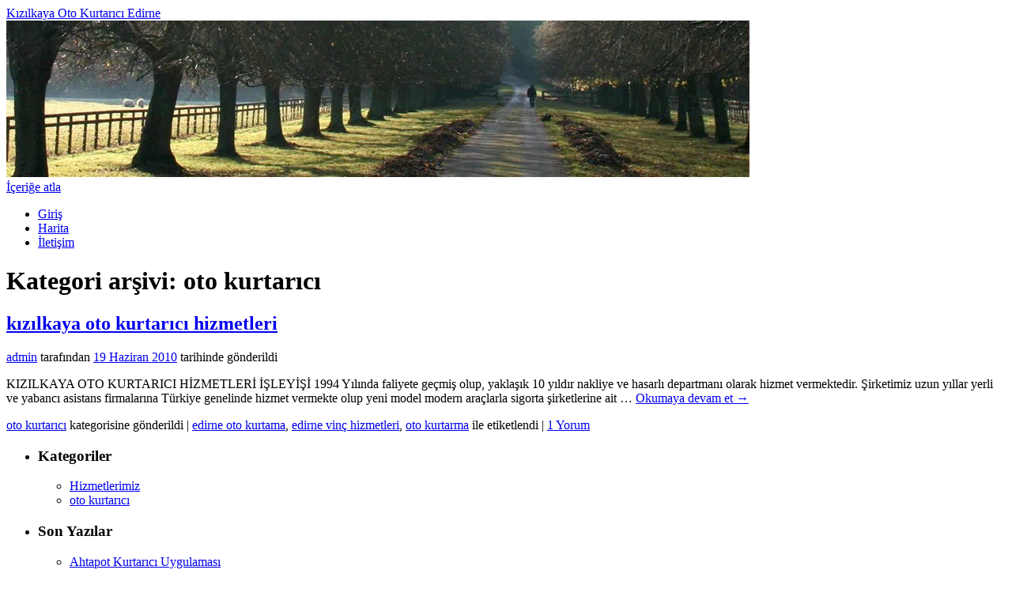

--- FILE ---
content_type: text/html; charset=UTF-8
request_url: https://www.kizilkayakurtarici.com/category/genel/oto-kurtarici
body_size: 3165
content:
<!DOCTYPE html><html dir="ltr" lang="tr" xmlns:fb="https://www.facebook.com/2008/fbml" xmlns:addthis="https://www.addthis.com/help/api-spec"  prefix="og: https://ogp.me/ns#"><head><meta charset="UTF-8" /><link rel="profile" href="https://gmpg.org/xfn/11" /><link rel="pingback" href="https://www.kizilkayakurtarici.com/xmlrpc.php"><link media="all" href="https://www.kizilkayakurtarici.com/wp-content/cache/autoptimize/css/autoptimize_5a4c18281b15443b3488569ad3e48ed2.css" rel="stylesheet"><title>oto kurtarıcı | Kızılkaya Oto Kurtarıcı Edirne</title><meta name="robots" content="max-image-preview:large" /><link rel="canonical" href="https://www.kizilkayakurtarici.com/category/genel/oto-kurtarici" /><meta name="generator" content="All in One SEO (AIOSEO) 4.7.9" /> <script type="application/ld+json" class="aioseo-schema">{"@context":"https:\/\/schema.org","@graph":[{"@type":"BreadcrumbList","@id":"https:\/\/www.kizilkayakurtarici.com\/category\/genel\/oto-kurtarici#breadcrumblist","itemListElement":[{"@type":"ListItem","@id":"https:\/\/www.kizilkayakurtarici.com\/#listItem","position":1,"name":"Ev","item":"https:\/\/www.kizilkayakurtarici.com\/","nextItem":{"@type":"ListItem","@id":"https:\/\/www.kizilkayakurtarici.com\/category\/genel#listItem","name":"Genel"}},{"@type":"ListItem","@id":"https:\/\/www.kizilkayakurtarici.com\/category\/genel#listItem","position":2,"name":"Genel","item":"https:\/\/www.kizilkayakurtarici.com\/category\/genel","nextItem":{"@type":"ListItem","@id":"https:\/\/www.kizilkayakurtarici.com\/category\/genel\/oto-kurtarici#listItem","name":"oto kurtar\u0131c\u0131"},"previousItem":{"@type":"ListItem","@id":"https:\/\/www.kizilkayakurtarici.com\/#listItem","name":"Ev"}},{"@type":"ListItem","@id":"https:\/\/www.kizilkayakurtarici.com\/category\/genel\/oto-kurtarici#listItem","position":3,"name":"oto kurtar\u0131c\u0131","previousItem":{"@type":"ListItem","@id":"https:\/\/www.kizilkayakurtarici.com\/category\/genel#listItem","name":"Genel"}}]},{"@type":"CollectionPage","@id":"https:\/\/www.kizilkayakurtarici.com\/category\/genel\/oto-kurtarici#collectionpage","url":"https:\/\/www.kizilkayakurtarici.com\/category\/genel\/oto-kurtarici","name":"oto kurtar\u0131c\u0131 | K\u0131z\u0131lkaya Oto Kurtar\u0131c\u0131 Edirne","inLanguage":"tr-TR","isPartOf":{"@id":"https:\/\/www.kizilkayakurtarici.com\/#website"},"breadcrumb":{"@id":"https:\/\/www.kizilkayakurtarici.com\/category\/genel\/oto-kurtarici#breadcrumblist"}},{"@type":"Organization","@id":"https:\/\/www.kizilkayakurtarici.com\/#organization","name":"K\u0131z\u0131lkaya Oto Kurtar\u0131c\u0131 Edirne","url":"https:\/\/www.kizilkayakurtarici.com\/"},{"@type":"WebSite","@id":"https:\/\/www.kizilkayakurtarici.com\/#website","url":"https:\/\/www.kizilkayakurtarici.com\/","name":"K\u0131z\u0131lkaya Oto Kurtar\u0131c\u0131 Edirne","inLanguage":"tr-TR","publisher":{"@id":"https:\/\/www.kizilkayakurtarici.com\/#organization"}}]}</script> <link href='https://sp-ao.shortpixel.ai' rel='preconnect' /><link rel="alternate" type="application/rss+xml" title="Kızılkaya Oto Kurtarıcı Edirne &raquo; akışı" href="https://www.kizilkayakurtarici.com/feed" /><link rel="alternate" type="application/rss+xml" title="Kızılkaya Oto Kurtarıcı Edirne &raquo; yorum akışı" href="https://www.kizilkayakurtarici.com/comments/feed" /><link rel="alternate" type="application/rss+xml" title="Kızılkaya Oto Kurtarıcı Edirne &raquo; oto kurtarıcı kategori akışı" href="https://www.kizilkayakurtarici.com/category/genel/oto-kurtarici/feed" /><link rel="https://api.w.org/" href="https://www.kizilkayakurtarici.com/wp-json/" /><link rel="alternate" title="JSON" type="application/json" href="https://www.kizilkayakurtarici.com/wp-json/wp/v2/categories/3" /><link rel="EditURI" type="application/rsd+xml" title="RSD" href="https://www.kizilkayakurtarici.com/xmlrpc.php?rsd" /><meta name="generator" content="WordPress 6.7.4" /> <script data-cfasync="false" type="text/javascript">if (window.addthis_product === undefined) { window.addthis_product = "wpp"; } if (window.wp_product_version === undefined) { window.wp_product_version = "wpp-6.2.6"; } if (window.addthis_share === undefined) { window.addthis_share = {}; } if (window.addthis_config === undefined) { window.addthis_config = {"data_track_clickback":false,"ignore_server_config":true,"ui_atversion":300}; } if (window.addthis_layers === undefined) { window.addthis_layers = {}; } if (window.addthis_layers_tools === undefined) { window.addthis_layers_tools = [{"sharetoolbox":{"numPreferredServices":5,"counts":"one","size":"32px","style":"fixed","shareCountThreshold":0,"elements":".addthis_inline_share_toolbox_above,.at-above-post"}}]; } else { window.addthis_layers_tools.push({"sharetoolbox":{"numPreferredServices":5,"counts":"one","size":"32px","style":"fixed","shareCountThreshold":0,"elements":".addthis_inline_share_toolbox_above,.at-above-post"}});  } if (window.addthis_plugin_info === undefined) { window.addthis_plugin_info = {"info_status":"enabled","cms_name":"WordPress","plugin_name":"Share Buttons by AddThis","plugin_version":"6.2.6","plugin_mode":"WordPress","anonymous_profile_id":"wp-c172ee414032fa79bb797481f6f64c64","page_info":{"template":"categories","post_type":""},"sharing_enabled_on_post_via_metabox":false}; } 
                    (function() {
                      var first_load_interval_id = setInterval(function () {
                        if (typeof window.addthis !== 'undefined') {
                          window.clearInterval(first_load_interval_id);
                          if (typeof window.addthis_layers !== 'undefined' && Object.getOwnPropertyNames(window.addthis_layers).length > 0) {
                            window.addthis.layers(window.addthis_layers);
                          }
                          if (Array.isArray(window.addthis_layers_tools)) {
                            for (i = 0; i < window.addthis_layers_tools.length; i++) {
                              window.addthis.layers(window.addthis_layers_tools[i]);
                            }
                          }
                        }
                     },1000)
                    }());</script> <script data-cfasync="false" type="text/javascript" src="https://s7.addthis.com/js/300/addthis_widget.js#pubid=ra-529e09ac5e1a9a2b" async="async"></script></head><body data-rsssl=1 class="archive category category-oto-kurtarici category-3"><div id="wrapper" class="hfeed"><div id="header"><div id="masthead"><div id="branding" role="banner"><div id="site-title"> <span> <a href="https://www.kizilkayakurtarici.com/" rel="home">Kızılkaya Oto Kurtarıcı Edirne</a> </span></div><div id="site-description"></div> <img src="https://sp-ao.shortpixel.ai/client/to_webp,q_glossy,ret_img,w_940,h_198/https://www.kizilkayakurtarici.com/wp-content/themes/twentyten/images/headers/path.jpg" width="940" height="198" alt="Kızılkaya Oto Kurtarıcı Edirne" decoding="async" fetchpriority="high" /></div><div id="access" role="navigation"><div class="skip-link screen-reader-text"><a href="#content">İçeriğe atla</a></div><div class="menu"><ul><li ><a href="https://www.kizilkayakurtarici.com/">Giriş</a></li><li class="page_item page-item-35"><a href="https://www.kizilkayakurtarici.com/harita">Harita</a></li><li class="page_item page-item-2"><a href="https://www.kizilkayakurtarici.com/iletisim">İletişim</a></li></ul></div></div></div></div><div id="main"><div id="container"><div id="content" role="main"><h1 class="page-title"> Kategori arşivi: <span>oto kurtarıcı</span></h1><div id="post-24" class="post-24 post type-post status-publish format-standard hentry category-oto-kurtarici tag-edirne-oto-kurtama tag-edirne-vinc-hizmetleri tag-oto-kurtarma"><h2 class="entry-title"><a href="https://www.kizilkayakurtarici.com/kizilkaya-oto-kurtarici-hizmetleri.html" rel="bookmark">kızılkaya oto kurtarıcı hizmetleri</a></h2><div class="entry-meta"> <span class="author vcard"><a class="url fn n" href="https://www.kizilkayakurtarici.com/author/admin" title="admin tarafından yazılmış tüm yazıları görüntüle">admin</a></span> <span class="meta-sep">tarafından</span> <a href="https://www.kizilkayakurtarici.com/kizilkaya-oto-kurtarici-hizmetleri.html" title="17:34" rel="bookmark"><span class="entry-date">19 Haziran 2010</span></a> <span class="meta-prep meta-prep-author">tarihinde gönderildi</span></div><div class="entry-summary"><div class="at-above-post-cat-page addthis_tool" data-url="https://www.kizilkayakurtarici.com/kizilkaya-oto-kurtarici-hizmetleri.html"></div><p>KIZILKAYA OTO KURTARICI HİZMETLERİ İŞLEYİŞİ 1994 Yılında faliyete geçmiş olup, yaklaşık 10 yıldır nakliye ve hasarlı departmanı olarak hizmet vermektedir. Şirketimiz uzun yıllar yerli ve yabancı asistans firmalarına Türkiye genelinde hizmet vermekte olup yeni model modern araçlarla sigorta şirketlerine ait &hellip; <a href="https://www.kizilkayakurtarici.com/kizilkaya-oto-kurtarici-hizmetleri.html">Okumaya devam et <span class="meta-nav">&rarr;</span></a></p><div class="at-below-post-cat-page addthis_tool" data-url="https://www.kizilkayakurtarici.com/kizilkaya-oto-kurtarici-hizmetleri.html"></div><p></p></div><div class="entry-utility"> <span class="cat-links"> <a href="https://www.kizilkayakurtarici.com/category/genel/oto-kurtarici" rel="category tag">oto kurtarıcı</a> <span class="entry-utility-prep entry-utility-prep-cat-links">kategorisine gönderildi</span> </span> <span class="meta-sep">|</span> <span class="tag-links"> <a href="https://www.kizilkayakurtarici.com/tag/edirne-oto-kurtama" rel="tag">edirne oto kurtama</a>, <a href="https://www.kizilkayakurtarici.com/tag/edirne-vinc-hizmetleri" rel="tag">edirne vinç hizmetleri</a>, <a href="https://www.kizilkayakurtarici.com/tag/oto-kurtarma" rel="tag">oto kurtarma</a> <span class="entry-utility-prep entry-utility-prep-tag-links">ile etiketlendi</span> </span> <span class="meta-sep">|</span> <span class="comments-link"><a href="https://www.kizilkayakurtarici.com/kizilkaya-oto-kurtarici-hizmetleri.html#comments">1 Yorum</a></span></div></div></div></div><div id="primary" class="widget-area" role="complementary"><ul class="xoxo"><li id="categories-3" class="widget-container widget_categories"><h3 class="widget-title">Kategoriler</h3><ul><li class="cat-item cat-item-7"><a href="https://www.kizilkayakurtarici.com/category/hizmetlerimiz">Hizmetlerimiz</a></li><li class="cat-item cat-item-3 current-cat"><a aria-current="page" href="https://www.kizilkayakurtarici.com/category/genel/oto-kurtarici">oto kurtarıcı</a></li></ul></li><li id="recent-posts-3" class="widget-container widget_recent_entries"><h3 class="widget-title">Son Yazılar</h3><ul><li> <a href="https://www.kizilkayakurtarici.com/ahtapot-kurtarici-uygulamasi.html">Ahtapot Kurtarıcı Uygulaması</a></li><li> <a href="https://www.kizilkayakurtarici.com/kizilkaya-oto-kurtarici-hizmetleri.html">kızılkaya oto kurtarıcı hizmetleri</a></li></ul></li><li id="recent_searches-2" class="widget-container widget_search_meter"><h3 class="widget-title">Recent Searches</h3><ul><li><a href="https://www.kizilkayakurtarici.com/search/123">123</a></li></ul></li><li id="search-3" class="widget-container widget_search"><form role="search" method="get" id="searchform" class="searchform" action="https://www.kizilkayakurtarici.com/"><div> <label class="screen-reader-text" for="s">Arama:</label> <input type="text" value="" name="s" id="s" /> <input type="submit" id="searchsubmit" value="Ara" /></div></form></li></ul></div></div><div id="footer" role="contentinfo"><div id="colophon"><div id="site-info"> <a href="https://www.kizilkayakurtarici.com/" rel="home"> Kızılkaya Oto Kurtarıcı Edirne </a></div><div id="site-generator"> <a href="https://wordpress.org/" class="imprint" title="Anlamlı kişisel yayınlama platformu"> WordPress ile güçlendirilmiştir. </a></div></div></div></div></body></html>

<!-- Page cached by LiteSpeed Cache 6.5.4 on 2026-01-21 16:29:38 -->